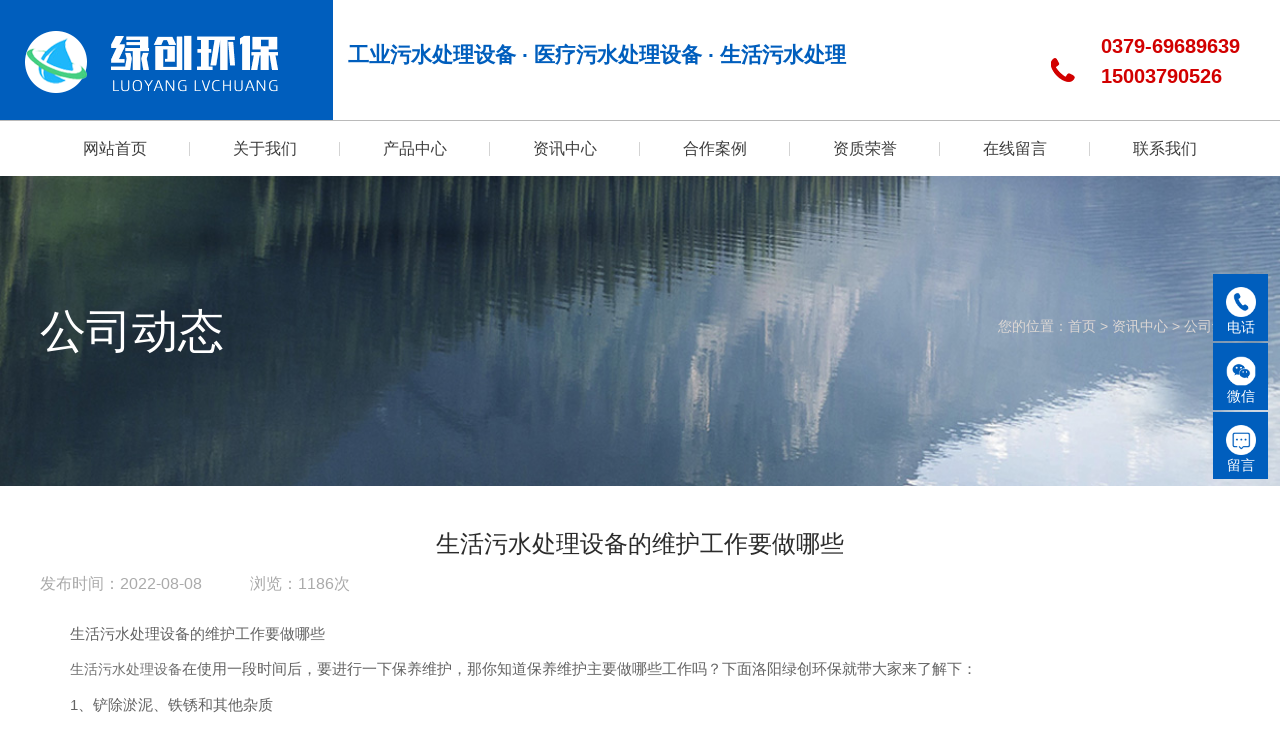

--- FILE ---
content_type: text/html; charset=utf-8
request_url: http://www.lylchb.cn/newsinfo/353.html
body_size: 9284
content:
<!DOCTYPE html>
<html>
<head>
    <meta charset="UTF-8">
<meta name="viewport" content="width=device-width, initial-scale=1.0">
<meta name="viewport" content="width=device-width, initial-scale=1.0,user-scalable=no">
<meta http-equiv="X-UA-Compatible" content="IE=edge,chrome=1">
<meta name="renderer" content="webkit">
<title>生活污水处理设备的维护工作要做哪些-公司动态-资讯中心-洛阳绿创环保技术有限公司</title>
<meta name="keywords" content="生活污水处理设备,医院污水处理设备,乡镇污水处理设备,地埋式一体化污水处理,废气处理设备,洛阳污水处理设备,洛阳医院污水处理设备,洛阳生活污水处理设备,洛阳乡镇污水处理设备,洛阳地埋式一体化污水处理,洛阳工业污水处理设备,洛阳绿创环保.">
<meta name="description" content="洛阳绿创环保公司(tel:15003790526)专注:生活污水处理设备,医院污水处理设备,乡镇污水处理设备,地埋式一体化污水处理,工业污水处理设备,废气处理设备等环保设备的生产,研发,销售.产品使用年限长,处理效果稳定,欢迎选购!">
<link rel="shortcut icon" href="/uploads/20230331/6cd4d06300ba599f9ed50871e29eb2c1.png" />
<link rel="stylesheet" href="/static/index/zm2307/css/animate.css">
<link rel="stylesheet" href="/static/index/zm2307/css/bootstrap.min.css">
<link rel="stylesheet" href="/static/index/zm2307/css/style.css">
<link rel="stylesheet" href="/static/index/zm2307/css/swiper.css">
<script text="text/javascript" src="/static/index/zm2307/js/html5shiv.js"></script>
<script text="text/javascript" src="/static/index/zm2307/js/jquery.min.js"></script>
<script text="text/javascript" src="/static/index/zm2307/js/bootstrap.min.js"></script>
<script text="text/javascript" src="/static/index/zm2307/js/swiper.min.js"></script>

</head>
<body>
<!-- header-->
<!-- header-->
<header class="header">
   <div class="head">
        <div class="container">
            <div class="row">
            <div class="col-md-3 col-sm-6 col-xs-6">
              <div class="row">
                <div class="logo">
                    <a href="http://www.lylchb.cn" title="污水处理设备-乡镇生活污水处理-医院废水处理设备-洛阳绿创环保">
                                             <h1><img src="/uploads/20230331/112933a1710d839f7589b9e1ea18fa41.png" alt="污水处理设备-乡镇生活污水处理-医院废水处理设备-洛阳绿创环保" /></h1>
                                           </a>
                </div>
              </div>
            </div>
            <div class="col-md-6 col-sm-4 hidden-xs">
               <div class="logotit">
                  <h2>工业污水处理设备 · 医疗污水处理设备 · 生活污水处理</h2>
               </div>
            </div>
            <div class="col-md-3 hidden-sm hidden-xs">
                <div class="htel">
                  <!-- <a href="tel:15036557722（郭经理）            15003790526（王经理）"><h4>销售热线: 15036557722（郭经理）            15003790526（王经理）</h4></a> -->
                  <a href="javascript:;"><h4>0379-69689639</h4></a>
                  <a href="tel:15003790526"><h4>15003790526</h4></a>
                </div>
            </div>
            </div>
        </div>
   </div>
  <button class="nav-trigger js-nav-trigger"><span class="nav-icon icon--lines"></span></button>
</header>
<!-- header end-->
<!-- nav 导航 -->
<div class="nav">
    <div class="container">
        <div class="navBox">
            <nav class="nav_transform1">
            <ul class="navCont f-cb">
               <li class="child">
                  <a href="http://www.lylchb.cn" title="网站首页"><p class="title">网站首页</p></a>
               </li>
               <li class="child">
                  <a href="/company.html" title="关于我们"><p class="title">关于我们</p></a>
                  <ul class="childContent">
                     <li class="childContentLi"><a href="/company.html" title="公司简介">公司简介</a></li>
                     <li class="childContentLi"><a href="/article/11.html" title="技术支持">技术支持</a></li>
                  </ul>
               </li>
               <li class="child">
                  <a href="/product.html" title="产品中心"><p class="title">产品中心</p></a>
                  <ul class="childContent">
                                            <li class="childContentLi"><a href="/product/14.html" title="生活污水处理设备">生活污水处理设备</a></li>
                                            <li class="childContentLi"><a href="/product/15.html" title="医院污水处理设备">医院污水处理设备</a></li>
                                            <li class="childContentLi"><a href="/product/16.html" title="屠宰废水处理设备">屠宰废水处理设备</a></li>
                                            <li class="childContentLi"><a href="/product/17.html" title="工业污水处理设备">工业污水处理设备</a></li>
                                            <li class="childContentLi"><a href="/product/18.html" title="净水处理系列">净水处理系列</a></li>
                                            <li class="childContentLi"><a href="/product/19.html" title="除尘设备">除尘设备</a></li>
                                            <li class="childContentLi"><a href="/product/20.html" title="环保设备配件">环保设备配件</a></li>
                                            <li class="childContentLi"><a href="/product/21.html" title="生活垃圾燃烧炉">生活垃圾燃烧炉</a></li>
                                            <li class="childContentLi"><a href="/product/22.html" title="废气处理设备">废气处理设备</a></li>
                                      </ul>
               </li>
               <li class="child">
                  <a href="/news.html" title="资讯中心"><p class="title">资讯中心</p></a>
                  <ul class="childContent">
                                         <li class="childContentLi"><a href="/article/12.html" title="公司动态">公司动态</a></li>
                                          <li class="childContentLi"><a href="/article/13.html" title="行业动态">行业动态</a></li>
                                       </ul>
               </li>
               <li class="child">
                  <a href="/article/10.html" title="合作案例"><p class="title">合作案例</p></a>
               </li>
               <li class="child">
                  <a href="/honor.html" title="资质荣誉"><p class="title">资质荣誉</p></a>
               </li>
               <li class="child">
                  <a href="/message.html" title="在线留言"><p class="title">在线留言</p></a>
               </li>
               <li class="child">
                  <a href="/contact.html" title="联系我们"><p class="title">联系我们</p></a>
               </li>
            </ul>
         </nav>
        </div>
    </div>
    <div class="nav-overlay"></div>
</div>
<!-- nav end-->


<!-- nav end-->
<!-- nbanner -->
    <div class="nbanner" style="background-image:url(/uploads/20230403/5c8a1143e06ab6a8bad94f3629decd0d.jpg);background-size:cover;">
          <div class="container">
        <div class="crumbs">
          <div class="catname"><h2>公司动态</h2></div>
          <div class="current">您的位置：<a href="/">首页</a> > <a href="/article/4.html">资讯中心</a> > <a href="/article/12.html">公司动态</a></div>
        </div>
     </div>
    </div> 


<!-- 主要内容 -->
<section class="content">
   <div class="container">
        <div class="maininfo">
            <h6 class="artTit">生活污水处理设备的维护工作要做哪些</h6>
            <div class="times">发布时间：2022-08-08&emsp;&emsp;&emsp;浏览：1186次</div> 
           <div class="mainxqcon">
                <p>　　生活污水处理设备的维护工作要做哪些</p>
<p>　　<a href="http://www.lylchb.cn/" target="_self" title="生活污水处理设备">生活污水处理设备</a>在使用一段时间后，要进行一下保养维护，那你知道保养维护主要做哪些工作吗？下面洛阳绿创环保就带大家来了解下：</p>
<p>　　1、铲除淤泥、铁锈和其他杂质</p>
<p>　　在重复使用之前，我们需求翻开排水口以铲除淤泥和铁锈，以免阻塞净化设备，防止水流出或产生异味。</p>
<p style="text-align: center"><img src="/uploads/20230403/8c2496cabaa3984669ad8d918eb046a3.jpg" alt="20220519222138_1155.jpg"></p>
<p>　　2、冲刷设备</p>
<p>　　若再次使用净化设备，净化设备需求清洗洁净。假如只是3天没有使用，它将被冲刷大约3-5分钟。假如持续时刻超过10天乃至更长，则需求冲刷15分钟以上，直到其间一切残留的水被冲刷洁净，不然净化设备的流出物或许会有异味。</p>
<p>　　3、替换超滤膜</p>
<p>　　若净化设备不使用3个月或更长时刻，超滤膜的干斑和孔径将会缩小。净化设备的流出物将变小，超滤膜法收回。假如产生这种状况，超滤膜将被替换。</p>
<p>　　4、替换滤芯</p>
<p>　　若长时刻(例如6个月或更长时刻)不使用净化设备，滤芯将失去过滤功用，净化设备将失效。然后必须先清洗净化设备的滤芯，清洗后测验是否有清水效果。假如仍然没有清水效果，我们需求替换滤芯。</p>
<p>　　5、反洗净化设备滤芯</p>
<p>　　假如净化设备不使用超过一个月，更多的细菌和霉菌或许在净化设备的过滤元件内生长。为了防止二次污染，建议滤芯再次使用时彻底清洗一次。下游冲刷后，假如水质仍然不好，出水太小，我们可以反冲刷净化设备。</p>           </div>
           <div class="mz" style="padding: 15px;overflow: hidden;    background: #f9f8f8;font-size:15px;line-height: 35px;">
                <p><span style="color: #ff0101;">免责声明：</span>本站部分图片和文字来源于网络收集整理，仅供学习交流，版权归原作者所有，并不代表我站观点。本站将不承担任何法律责任，如果有侵犯到您的权利，请及时联系我们删除。 </p>
            </div>
        </div>
        <!-- 上下篇 -->
        <div class="DetailCur">
            <ul>
                <li class="ll"><div class="page-a">上一篇：<a href="/newsinfo/354.html">地埋式一体化污水处理设备的突出优势</a></div></li>
                <li class="rr"><div class="page-a">下一篇：<a href="/newsinfo/352.html">生活污水处理设备对于选址要考虑的因素</a></div></li>
            </ul>
        </div>
        <!-- 相关推荐 -->
        <div class="catename">
              <h3>Related dynamics</h3>
              <h2>相关推荐</h2>
        </div>
        <div class="newslist">
          <ul>
                            <li class="col-md-6 col-sm-12 col-xs-12">
                <div class="newsitem">
                  <a href="/newsinfo/289.html" title="医院污水处理设备的具体操作过程">
                    <div class="date">
                         <h6>27</h6>
                         <p>2021-12</p>
                      </div>
                      <div class="xwcon">
                         <h3 class="ellipsis">医院污水处理设备的具体操作过程</h3>
                         <p class="ellipsis2">　　医院污水处理设备的具体操作过程
　　医院污水处理设备结构上设有污水处理箱，处理箱外壳的底面与基座的上表面相焊接，在医用污水从入水管排入处理箱外壳内时，污水内附带的药物掺杂会被过滤膜拦截，污水继续向下流，在收集到一定数量的药物残渣后可拉动前板取出过滤膜对药物的残渣进行统一的处理。下面介绍下设备的具体操作过程。
　　1、装置调试人员先要翻开进水阀门、出水阀门，发动设备进水提高水泵，将调节池的污水运送到医院污水处理设备中开端。

　　2、初次运用及调试的医院污水处理设备，当水位到达设备二分之一高度时中止水泵进水，翻开风机进水阀，敞开风机，慢慢翻开风机出风阀，向接触氧气池内曝气48小时后再发动进水提高水泵将污水参加至设备四分之三处，再向池内曝气24小时。
　　3、工作人员要用手触摸残渣是不是有粘状感，同时观察水体微生物生长状况，直至长出生物膜，方可持续向医院污水处理设备运送污水，水量应逐渐添加至设计水量。
　　4、定期观察水中微生物生长状况，发现异常应及时操控进水水量加以调整。
　　5、要观察二沉池水水流流态，出水堰集水有必要均匀，通常每隔24小时需排泥一次，排泥时翻开排泥电磁阀，使用气提方法将二沉池内的污泥提高至污泥池。
　　6、医院污水处理设备根据需要在消毒池内掺加消毒剂，二沉池来水通过消毒剂加药罐，药剂部分溶解，到达消毒的目的。经处理过的水在清水箱内停留约0.5小时后，就到达了排放需求，能够向外界受水体排放。
　　7、调试结束并正常运转后，体系即可进入主动运转，现场将水泵、风机的操作切换在主动运转状况。
　　洛阳绿创环保技术有限公司长年致力于生活污水处理设备、医院污水处理设备、乡镇污水处理设备、地埋式一体化污水处理的开发、研制和生产，积累了丰富的污水处理技术制造经验，拥有先进的加工设备，齐全的检测手段，完善的质保体系以及合理的售后服务。</p>
                         <span>MORE</span>
                      </div>
                  </a>
                  </div>
              </li>
                            <li class="col-md-6 col-sm-12 col-xs-12">
                <div class="newsitem">
                  <a href="/newsinfo/369.html" title="地埋式一体化污水处理设备产品的特点">
                    <div class="date">
                         <h6>16</h6>
                         <p>2022-09</p>
                      </div>
                      <div class="xwcon">
                         <h3 class="ellipsis">地埋式一体化污水处理设备产品的特点</h3>
                         <p class="ellipsis2">　　地埋式一体化污水处理设备产品的特点
　　在日常生活中，地埋式一体化污水处理设备广泛用于各行各业，其主要采用国际先进的生物处理方法，具有技术性能稳定可靠，处理效果好，投资省，占地少，维护方便等优点。具体优点如下：
　　埋设于地表以下，设备上面的地表可作为绿化或其他用地，不需要建房及采暖、保温。
　　二级生物接触氧化处理工艺均采用推流式生物接触氧化，其处理效果优于完全混合式或二级串联完全混合式生物接触氧化池。地埋式一体化污水处理比活性污泥池体积小，对水质的适应性强，耐冲击负荷性能好，出水水质稳定，不会产生污泥膨胀。池中采用新型弹性立体填料，比表面积大，微生物易挂膜，脱膜，在同样有机物负荷条件下，对有机物去除率高，能提高空气中的氧在水中溶解度。

　　生化池采用生物接触氧化法，其填料的体积负荷比较低，微生物处于自身氧化阶断，产泥量少，仅需三个月(90天)以上排一次泥(用粪车抽吸或脱水成泥饼外运)。
　　该地埋式一体化污水处理的除臭方式除采用常规高空排气，另配有土壤脱臭措施。
　　整个生活污水处理设备系统配有全自动电气控制系统和设备故障报警系统，运行安全可靠，平时一般不需要专人管理，只需适时地对设备进行维护和保养。</p>
                         <span>MORE</span>
                      </div>
                  </a>
                  </div>
              </li>
                            <li class="col-md-6 col-sm-12 col-xs-12">
                <div class="newsitem">
                  <a href="/newsinfo/352.html" title="生活污水处理设备对于选址要考虑的因素">
                    <div class="date">
                         <h6>05</h6>
                         <p>2022-08</p>
                      </div>
                      <div class="xwcon">
                         <h3 class="ellipsis">生活污水处理设备对于选址要考虑的因素</h3>
                         <p class="ellipsis2">　　生活污水处理设备对于选址要考虑的因素
　　生活污水处理设备在选址的时候就要考虑到后期的污水处理对于周边的影响，因此在安装生活污水处理设备的时候要从城市规划、地形、管网布局、环保法规等因素进行充分的考虑，尤其是要结合当地的地理环境进行安装。今天洛阳绿创环保设备厂家就来说说安装生活污水处理设备该怎么选场地：

　　1、在地形和地质条件方面：
　　有利于建筑物平面和立面的布置和施工，应考虑防洪和污水处理设备的安装说明，基础好，地下水位低，岩石少。
　　2、占地情况：
　　少占和尽可能不占田地，要尽可能靠外。尽量使用建筑用地。
　　3、环境：
　　考虑到周围环境卫生条件和生活污水处理设备及工艺，污水处理厂（站）应布置在城市供水水源下游，距离城市或生活区300米以上，并考虑到处理后的污水用于农田灌溉的可能性，污水处理厂(站)应尽量位于夏季盛行风向下，生活区应设置一定宽度的绿色隔离带。
　　4、基建费用：
　　如果污水处理厂服务于几个流域或几个区域，则应结合管网布局对厂区进行优化设计，以节省总投资。
　　5、留余：
　　考虑到发展扩建，要给设备留出空余的地方，以备后期设备的添加。
</p>
                         <span>MORE</span>
                      </div>
                  </a>
                  </div>
              </li>
                            <li class="col-md-6 col-sm-12 col-xs-12">
                <div class="newsitem">
                  <a href="/newsinfo/321.html" title="影响地埋式一体化污水处理行业的发展因素">
                    <div class="date">
                         <h6>25</h6>
                         <p>2022-04</p>
                      </div>
                      <div class="xwcon">
                         <h3 class="ellipsis">影响地埋式一体化污水处理行业的发展因素</h3>
                         <p class="ellipsis2">　　影响地埋式一体化污水处理行业的发展因素
　　地埋式一体化污水处理设备行业随着环保需求的增加，得到快速发展。但在发展中，也面临激烈的行业竞争以及发展***因素的制约。那么，影响行业发展的因素有哪些呢?下面，小编就来说说。
　　首先，国家政策影响，对行业重视以及扶持不足。我国在环保工业基础的建设费用与环境建设投资不成比例，这就造成了很多污染企业在处理污染设备上不愿投资，因此使地埋式一体化污水处理的使用受到***。

　　其次，政策导向欠缺，进口国外设备，使国产地埋式一体化污水处理失去了市场以及平等竞争的机会。利用外资进口大量的处理污染设备，既耗费国家财力和外汇，又***了国内行业的发展与市场竞争。
　　第三，生活污水处理设备市场销售秩序混乱，部门以及地方保护主义仍然严重，使健康、公平、统一的市场发育不良。给一些投机倒把的小厂家造成可趁之机，使真正有水平、有实力的企业受到排挤。
</p>
                         <span>MORE</span>
                      </div>
                  </a>
                  </div>
              </li>
                            <li class="col-md-6 col-sm-12 col-xs-12">
                <div class="newsitem">
                  <a href="/newsinfo/260.html" title="生活污水处理设备的流程">
                    <div class="date">
                         <h6>16</h6>
                         <p>2021-09</p>
                      </div>
                      <div class="xwcon">
                         <h3 class="ellipsis">生活污水处理设备的流程</h3>
                         <p class="ellipsis2">　　生活污水处理设备的流程
　　现代的生活污水处理设备是采用膜生物反应器技术，是生物处理技术，与膜分离技术相结合的一种新型工艺，大大取代了传统工艺中二沉池，可以很***地来进行固液分离，近而得到直接使用的稳定中水。

　　经过生活污水处理设备处理过后又可在生物池内维持高浓度微生物量，工艺剩余污泥少，极其有效地去除氨氮，水中细菌和病毒被大幅度的去除，能耗低，占地面积小。
　　相对于工业污水的处理领域，生活污水处理设备属于政府投资领域，投资刚性强，随着中国的工业化与城市化深入，中国污水处理领域的投资将持续保持增长。
　　洛阳绿创环保技术有限公司生产各种医疗污水处理设备，生活污水处理设备，工业污水处理设备等环保设备，欢迎有意向的朋友来厂参观。</p>
                         <span>MORE</span>
                      </div>
                  </a>
                  </div>
              </li>
                            <li class="col-md-6 col-sm-12 col-xs-12">
                <div class="newsitem">
                  <a href="/newsinfo/374.html" title="医院污水处理设备用电事项要注意">
                    <div class="date">
                         <h6>29</h6>
                         <p>2022-09</p>
                      </div>
                      <div class="xwcon">
                         <h3 class="ellipsis">医院污水处理设备用电事项要注意</h3>
                         <p class="ellipsis2">　　医院污水处理设备用电事项要注意
　　1、当有工作人员进行医院污水处理设备保养时，在接通电源前需提前通知他们。
　　2、任何电气设备在未确认无电前，应一律认为有电，不要随便接触电气设备。

　　3、尽量避免带电操作，若进行带电操作需经用电负责人批准，并采取有效措施后医院污水处理设备才能使用。
　　4、在带电设备周围禁止使用钢皮尺或钢卷尺进行测量工作。
　　5、不损伤电线，不乱拉电线。发现医院污水处理设备电线、插头或插座等电气设备有损坏时，及时更换。
　　6、拆开的或断裂的裸露的带电接头，须及时用绝缘包布包好，并放置在人不易碰到的地方。
　　以上为大家分享的是污水处理设备的用电事项，这是医院污水处理设备使用过程中非常重要的工作，大家要重视起来!</p>
                         <span>MORE</span>
                      </div>
                  </a>
                  </div>
              </li>
                        </ul>
        </div>
  </div>
</section>
<!-- 主要内容 end-->

<!-- footer -->
<!-- footer -->
<footer class="footer">
   <div class="container">
      <div class="ftop">
         <div class="row">
            <div class="col-md-8 col-sm-6 hidden-xs">
                                <div class="flogo">
                  <a href="http://www.lylchb.cn" title="污水处理设备-乡镇生活污水处理-医院废水处理设备-洛阳绿创环保">
                     <h1><img src="/uploads/20230403/92b0729e805750a69b38e058bfad88d2.png" alt="flogo"> </h1>
                  </a>
                </div>
            </div>
            <div class="col-md-4 col-sm-6 col-xs-12">
               <div class="htel">
                  <!-- <a href="tel:15036557722（郭经理）            15003790526（王经理）"><h4>销售热线: 15036557722（郭经理）            15003790526（王经理）</h4></a> -->
                  <a href="javascript:;"><h4>0379-69689639</h4></a>
               </div>
            </div>
         </div>
      </div>
      <div class="footcon row">
         <div class="col-md-9 col-sm-9 hidden-xs">
            <div class="flm">
               <div class="fnav">
                  <dl>
                     <dt><a href="http://www.lylchb.cn" title="网站首页">网站首页</a></dt>
                  </dl>
                  <dl>
                     <dt><a href="/company.html" title="关于我们">关于我们</a></dt>
                     <dd><a href="/company.html" title="公司简介">公司简介</a></dd>
                     <dd><a href="/article/11.html" title="技术支持">技术支持</a></dd>
                  </dl>
                  <dl>
                     <dt><a href="/product.html" title="产品中心">产品中心</a></dt>
                                             <dd><a href="/product/14.html" title="生活污水处理设备" class="ellipsis">生活污水处理设备</a></dd>
                                              <dd><a href="/product/15.html" title="医院污水处理设备" class="ellipsis">医院污水处理设备</a></dd>
                                              <dd><a href="/product/16.html" title="屠宰废水处理设备" class="ellipsis">屠宰废水处理设备</a></dd>
                                              <dd><a href="/product/17.html" title="工业污水处理设备" class="ellipsis">工业污水处理设备</a></dd>
                                              <dd><a href="/product/18.html" title="净水处理系列" class="ellipsis">净水处理系列</a></dd>
                                            <dd><a href="/product.html" title="查看更多" class="ellipsis">查看更多</a></dd>
                  </dl>
                  <dl>
                     <dt><a href="/news.html" title="资讯中心">资讯中心</a></dt>
                                           <dd><a href="/article/12.html" title="公司动态">公司动态</a></dd>
                                           <dd><a href="/article/13.html" title="行业动态">行业动态</a></dd>
                                       </dl>
                  <dl>
                     <dt><a href="/article/10.html" title="合作案例">合作案例</a></dt>
                  </dl>
                  <dl>
                     <dt><a href="/honor.html" title="资质荣誉">资质荣誉</a></dt>
                  </dl>
                  <dl>
                     <dt><a href="/message.html" title="在线留言">在线留言</a></dt>
                  </dl>
                  <dl>
                     <dt><a href="/contact.html" title="联系我们">联系我们</a></dt>
                  </dl>
               </div>
               <!-- 友链 -->
               <div class="links">
                  <a>友情链接：</a>
                                      <a href="http://www.lyrdl.com" target="_blank" title="乳化油复合剂">乳化油复合剂</a>
                                      <a href="http://www.lylchb.cn/" target="_blank" title="绿创环保设备">绿创环保设备</a>
                                      <a href="http://www.yhhb.net/" target="_blank" title="实验室废水处理设备">实验室废水处理设备</a>
                                 </div>
               <!-- 友链 end -->
            </div>
         </div>
         <div class="col-md-3 col-sm-3 col-xs-12">
            <div class="flx">
               <h3>联系方式</h3>
               <p>电话: 0379-69689639</p>
               <p>手机: 15036557722（郭经理）            15003790526（王经理）</p>
               <p>地址：河南省洛阳市伊川县S243(杜康大道)</p> 
            </div>
            <div class="fewm hidden-xs">
                             <div class="fewml">
                  <div class="fewmimg"><img src="/uploads/20230331/0f5ee1e533ecc3ac3fccc04cd0e82bfb.jpg" alt="二维码"/></div>
                  <p>添加我们</p>
               </div>
                           </div>
         </div>
      </div>
   </div>
   <div class="copryright">
      <p>
      版权所有：洛阳绿创环保技术有限公司 &emsp;备案号：<a href="https://beian.miit.gov.cn/#/Integrated/index" target="_blank">豫ICP备18017064号-1</a>&emsp;<a href="http://www.beian.gov.cn/portal/registerSystemInfo?recordcode=41038102000258" target="_blank" title="41038102000258"><img src="/static/index/zm2307/images/gongan.png">豫公网安备 41038102000258号</a>&emsp;网站已支持IPv6
                  <script language="javascript" src="https://uapi.pop800.com/800.js?n=904904&s=01&p=l&l=cn&c=20b93148a14b4538"></script><div style="display:none;">在线客服</div> 
      </p>
   </div>
</footer>
<!-- footer end -->
<div class="footbar visible-xs">
  <ul>
    <li>
      <a href="http://www.lylchb.cn" title="网站首页">
        <div class="fimg">
          <img src="/static/index/zm2307/images/ficon_1.png" alt="网站首页"/>
        </div>
        <p>网站首页</p>
      </a>
    </li>
    <li>
      <a href="/product.html" title="产品中心">
        <div class="fimg">
          <img src="/static/index/zm2307/images/ficon_2.png" alt="产品中心"/>
        </div>
        <p>产品中心</p>
      </a>
    </li>
    <li>
      <a href="/article/10.html" title="合作案例">
        <div class="fimg">
          <img src="/static/index/zm2307/images/ficon_3.png" alt="合作案例"/>
        </div>
        <p>合作案例</p>
      </a>
    </li>
    <li style="background:#ff0000;">
      <a href="tel:15003790526" title="电话咨询">
        <div class="fimg">
          <img src="/static/index/zm2307/images/ficon_4.png" alt="电话咨询"/>
        </div>
        <p>电话咨询</p>
      </a>
    </li>
  </ul>
</div>
<ul class="rightnav hidden-xs">
  <li><a href="javascript:;" title="电话"><img src="/static/index/zm2307/images/r1.png" alt="电话" />电话</a>
    <div class="hover_con" style="top: 28%;">
      <a href="tel:15003790526">15003790526</a>
    </div>
  </li>
  <li class="weightcons">
    <a href="javascript:;" title="微信咨询"><img src="/static/index/zm2307/images/r2.png" alt="微信" />微信</a>
    <div class="hover_con">
      <div class="imgbox">
        <img src="/uploads/20230331/0f5ee1e533ecc3ac3fccc04cd0e82bfb.jpg" width="100" alt="微信">
      </div>      
    </div>
  </li>
  <li><a href="/message.html" title="留言"><img src="/static/index/zm2307/images/r3.png" alt="留言" />留言</a></li>
</ul>
<script text="text/javascript" src="/static/index/zm2307/js/index.js"></script>
<script text="text/javascript" src="/static/index/zm2307/js/layer/layer.js"></script>
<script>
     var lastPage = Number('');
     // 分页
     $('.page-btn').click(function (){

         var page = $('.page-inner input[name=page]').val();
         if(page>lastPage){
             layer.msg('不能超过总分页数');
             return false;
         } else {
             var href = $(this).attr('data-href');
             $(this).attr('href',href+page);
         }

     });
</script>
<link href="/static/index/zm2307/css/animate.min.css" rel="stylesheet">
<script src="/static/index/zm2307/js/wow.min.js"></script>
<script>
  var wow = new WOW({
    boxClass: 'wow',
    animateClass: 'animated',
    offset: 30,
    mobile: true,
    live: true
  });
  wow.init();
</script>

</body>
</html>


--- FILE ---
content_type: text/css
request_url: http://www.lylchb.cn/static/index/zm2307/css/style.css
body_size: 10683
content:
@charset "utf-8";
/* CSS Document akakaz */
* {margin: 0;padding: 0;}
.clear {clear: both;} 
strong,a,span,li {font-size: 14px;}
 img {border: none;}
a, a:link, a:active, a:visited, a:hover {color: #707070;text-decoration: none;}
ul, li, ol {list-style: none;}
i,em {font-style:normal;}
/* CSS Document */
/* 样式重置--------------------*/
::-webkit-input-placeholder{
  color:#acacac;
}
:-moz-placeholder{
caret-color:#acacac;
}
::-moz-placeholder{
  color:#acacac;
}
:-ms-input-placeholder{
flood-color:#acacac;
}
 
input:-webkit-autofill,
input:-webkit-autofill:hover,
input:-webkit-autofill:focus {
  box-shadow:0 0 0 60px #037edb inset; 
  -webkit-text-fill-color: #fff;
}
html,body,div,span,applet,object,iframe,h1,h2,h3,h4,h5,h6,p,blockquote,pre,a,abbr,acronym,address,big,cite,code,del,dfn,em,font,img,ins,kbd,q,s,samp,small,strike,strong,sub,sup,tt,var,b,u,i,center,dl,dt,dd,ol,ul,li,fieldset,form,label,legend,table,caption,tbody,tfoot,thead,tr,th,td {
  margin: 0;
  padding: 0;
  border: 0;
  outline: 0;
}
 
ul {
  list-style: none;
}
/* 清除浮动
-----------------------------------------*/
.clear {
  clear: both;
  display: block;
  overflow: hidden;
  visibility: hidden;
  width: 0;
  height: 0;
}
/* 兼容清除浮动和错位 */
a {
  text-decoration: none;
  color: #333;
}
a:hover {
  color: #ec3b02;
}
.clearfix:after {
  clear: both;
  content: ' ';
  display: block;
  font-size: 0;
  line-height: 0;
  visibility: hidden;
  width: 0;
  height: 0;
}
* html .clearfix {
  height: 1%;
}
.clearfix {
  display: block;
}
.f-oh{
  overflow: hidden;
}
.f-cb {
  zoom:1;
}
.scale {
  transition: 1s;
  transform:scale(1.2,1.2); 
  -ms-transform:scale(1.2,1.2);   /* IE 9 */
  -moz-transform:scale(1.2,1.2);  /* Firefox */
  -webkit-transform:scale(1.2,1.2);  /* Safari å’Œ Chrome */
  -o-transform:scale(1.2,1.2); 
}
.ellipsis {
  overflow: hidden;
  text-overflow: ellipsis;
  white-space:nowrap;
}
.ellipsis2 {
  overflow: hidden;     
  text-overflow: ellipsis;     
  display: -webkit-box;     
  -webkit-line-clamp: 2;     
  line-clamp: 2;     
  -webkit-box-orient: vertical;
}
.ellipsis5 {
  overflow: hidden;     
  text-overflow: ellipsis;     
  display: -webkit-box;     
  -webkit-line-clamp: 5;     
  line-clamp: 5;     
  -webkit-box-orient: vertical;
}

.ll {float: left;}
.rr {float: right;}

@media (min-width:1400px){
   .container {width: 1400px !important;padding: 0px;max-width: none;}
}
@media (min-width:1200px) and (max-width: 1400px){
  .container {width: 1200px !important;padding: 0px;max-width: none;}
}
/*-------header-------*/
.header {position: relative;}
.header,.header .head {padding: 0;overflow: hidden;}
.header .head {height: 120px;}
.header .head .container {position: relative;}
.header .head .container:before {content: "";width: 100%;height: 120px;background: #005ebd;position: absolute;left: -100%;top:0;}
.header .head .logo {height: 120px;}
.header .head .logo a {display: block;height: 100%;background: #005ebd;}
.header .head .logo h1 {line-height: 120px;height: 120px;margin:0;display: table-cell;vertical-align: middle;}
.header .head .logo h1 img {width:auto;height: auto;max-height: 100%;max-width: 100%;vertical-align: middle;}
.header .head .logotit {padding-top:40px;}
.header .head .logotit h2 {color: #005ebd;font-size: 21px;font-weight: bold;line-height: 30px;}
.header .head .htel{background: url(../images/toptel.png) no-repeat left 86%;height: 100%;padding-left: 50px;padding-top:11%;    float: right;}
.header .head .htel h4{color: #d20000;font-size: 22px;line-height:30px;font-weight: bold;}
/*-------header end-------*/

/*-------nav-------*/
.nav {padding: 0;position: relative;border-top:1px solid #bababa;}
.navBox{width: 100%;}
.nav_transform1 ul.navCont li.child{float:left;width:12.5%;line-height:55px;text-align:center;color:#3d3d3d;}
.nav_transform1 ul.navCont li.child a{display: block;color: #3d3d3d;position: relative;}
.nav_transform1 ul.navCont li.child a:before {content: "";width:1px;height: 14px;background: #d4d4d4;position: absolute;right: 0;top:50%;margin-top:-7px;}
.nav_transform1 ul.navCont li.child:last-child a:before,.nav_transform1 ul.navCont li.childContentLi:last-child a:before {background: none;}
.nav_transform1 ul.navCont li.child .title{font-size:16px;color:#3d3d3d; white-space: nowrap; overflow: hidden; text-overflow: ellipsis; -o-text-overflow: ellipsis;}
.nav_transform1 ul.navCont li.child a:hover .title{color:#d20000;background: url(../images/navhover.png) no-repeat bottom center;}
.nav_transform1 ul.navCont li.child.on .title{color:#fff;background: #ff9000;}
.nav-overlay {position: fixed;top: 0;left: 0;z-index: 10;width: 100vw;height: 100vh;background: rgba(0, 0, 0, .6);opacity: 0;transition: opacity .3s linear;pointer-events: none;}
/* 导航按钮*/
button.nav-trigger{display:none;position:absolute;top:50%;right:10px;z-index:20;height:60px;width:60px;margin-top:-30px;padding:0 12px;background:#005ebd;border:0;outline:0;border-radius: 50%;}
.nav-trigger{transition:-webkit-transform .3s cubic-bezier(.86,0,.07,1);transition:transform .3s cubic-bezier(.86,0,.07,1)}
.nav-icon{position:relative;top:0px;left:5px;right:inherit;display:block;width:26px;height:2px;background-color:#fff;border-radius:2.5rem;transition:all .3s}
.nav-icon:after,.nav-icon:before{content:"";position:absolute;z-index:-1;display:block;height:2px;width:100%;border-radius:2.5rem;background-color:#fff;transition:all .3s}
.nav-icon:before{top:7px}
.nav-icon:after{top:-7px}
/*.navigation-is-visible .nav-trigger{-webkit-transform:translate3d(84vw,0,0);transform:translate3d(84vw,0,0)}*/
.navigation-is-visible .nav-icon{background-color:transparent!important}
.navigation-is-visible .nav-icon:before{-webkit-transform:rotate(-45deg);transform:rotate(-45deg);top:0;background-color:#fff}
.navigation-is-visible .nav-icon:after{-webkit-transform:rotate(45deg);transform:rotate(45deg);top:0;background-color:#fff}
/*二级*/
/*.child .childContent { display: block; position: absolute; top:55px; width: 100%;height:60px; z-index: 999;padding:0;overflow: hidden;left: 0;right: 0; }
*/
.child .childContent{
  position: absolute;
  z-index: 10;
  width: 100%;
  top:55px;
  left:0;
  display: none;
  box-shadow: 0 2px 11px rgba(0, 0, 0, 0.05);
  padding: 0;
  transform: translateX(-0%);
  background-color: rgba(0, 94, 189, 0.9);
}
.child .childContent:after {content: "";width: 200%;left: -50%;right: -50%;background: #283446;}
.child .childContent .childContentLi { color: #fff; font-size: 16px; line-height: 45px;display: inline-block;margin:0 10px;}
.child .childContent .childContentLi a {color: #fff !important;font-size: 16px;padding: 0 20px;}
.child:hover  .childContent {display: block;}
.child .childContent .childContentLi:hover {color: #ff7a7a !important; }
.child .childContent .childContentLi:hover a {color: #ff7a7a !important;}
/*-------nav end-------*/

/*-------banner-------*/
.ibanner{ height:750px;position: relative;}
.ibanner .swiper-container {width: 100%;height: 100%; overflow:hidden;}
.ibanner .swiper-slide{ background-repeat:no-repeat; background-position:center center; background-size:auto 100%;text-align: center;font-size: 18px;/* Center slide text vertically */display: -webkit-box;display: -ms-flexbox;display: -webkit-flex;display: flex;-webkit-box-pack: center;-ms-flex-pack: center;-webkit-justify-content: center;justify-content: center;-webkit-box-align: center;-ms-flex-align: center;-webkit-align-items: center;align-items: center; position:relative; opacity:0; transition:all 0.5s;}
.ibanner .swiper-button-prev,.ibanner .swiper-button-next{ background:#eda700; background-image:none ; width: 55px; height: 85px; text-align: center; line-height: 85px;}
.ibanner .swiper-button-prev i,.ibanner .swiper-button-next i{ color: #fff; font-size: 3rem;}
.ibanner .swiper-button-prev{ left: 5px;}
.ibanner .swiper-button-next{ right: 5px;}
.ibanner .swiper-pagination-bullet {background: #fff;opacity: 0.5;}
.ibanner .swiper-pagination-bullet-active { background: #fff;opacity: 1;}
.ibanner .ban-img {display: block;width: 100%;height: 100%;}
/*-------banner end-------*/

/*-------3大优势-------*/
.sect_ys {padding: 70px 0 55px;overflow: hidden;}
.sect_ys .ysleft {padding: 0;overflow: hidden;}
.sect_ys .ysleft h3 {color: #005ebd;font-size: 42px;line-height: 70px;}
.sect_ys .ysleft h2 {color: #1667b6;font-size: 42px;line-height: 70px;font-weight: bold;}
.sect_ys .ysleft h2 strong {color:#333333;font-size: 42px;line-height: 70px;font-weight: bold;}
.sect_ys .ysleft p {color: #515151;font-size: 16px;line-height: 30px;padding: 35px 0;overflow: hidden;}
.sect_ys .ysleft .ylmore {display: block;width: 186px;height: 50px;border: 2px solid #213045;border-radius: 25px;text-align: center;line-height: 50px;color: #213045;font-size: 16px;}
.sect_ys .ysleft .ylmore:hover {background: #d20000;color: #fff;border: 2px solid #d20000;}
.sect_ys .yslist {padding: 0;overflow: hidden;}
.sect_ys .yslist .ysitem {padding:40px 25px;overflow: hidden;border-right: 3px solid #cdcdcd;cursor:pointer;transition: all 0.3s;}
.sect_ys .yslist .ysitem .ys_pic {width: 60px;height: 64px;background: url(../images/watera.png) no-repeat center;margin:0 auto;}
.sect_ys .yslist .ysitem .ys_con {padding: 0;overflow: hidden;}
.sect_ys .yslist .ysitem .ys_con h4 {color: #005ebd;font-size: 35px;line-height: 65px;text-align: center;margin:15px 0;}
.sect_ys .yslist .ysitem .ys_con p {color: #828282;font-size: 16px;line-height: 25px;width: 80%;margin:0 auto;height: 75px;}
.sect_ys .yslist .ysitem .ys_con span {display: block;width:45px;height: 45px;background: url(../images/jt.png) no-repeat center;margin:25px auto 0;}
.sect_ys .yslist .ysitem:hover {background: url(../images/ysicon.jpg)no-repeat center;}
.sect_ys .yslist .ysitem:hover .ys_pic {background: url(../images/water.png) no-repeat center;}
.sect_ys .yslist .ysitem:hover .ys_con h4,.sect_ys .yslist .ysitem:hover .ys_con p {color: #fff;}
.sect_ys .yslist .ysitem:hover .ys_con span {background: url(../images/jta.png)no-repeat center;} 
/*-------4大优势 end -------*/


/* -------产品中心------- */
.sect_pro {padding: 80px 0 35px;overflow: hidden;background:url(../images/probg.png) no-repeat center 20px #1765b3;position: relative;}
.sect_pro:after {content: "";width:93%;background: #fff;position: absolute;right:0;top:80px;bottom: 35px;}
.sect_pro .container {position: relative;z-index: 1;background: #fff;}
.prolm {padding: 0;overflow: hidden;margin: 40px 0;}
.prolm .title_1 {padding: 0;overflow: hidden;width: 25%;float: left;}
.title_1 a {display: block;width: 100%;}
.title_1 h2 {color: #292f3b;font-size: 42px;line-height: 50px;font-weight: bold;}
.title_1 h2 strong{color: #005ebd;font-size: 42px;line-height: 50px;}
.prolm .pronav {width: 70%;float: right;padding:0;overflow: hidden;}
.prolm .pronav li{
  padding: 0 17px;border: 2px solid #213045;
  border-radius: 25px;line-height: 40px;float: left;
  margin:0 10px;text-align: center;width: 17%;

}
.prolm .pronav li a {
  display: block;text-align: center;
  color: #213045;color: #213045;font-size: 16px;
  overflow: hidden;
  white-space: nowrap;
  text-overflow: ellipsis;
}
.prolm .pronav li:hover {background: #1667b6;border:2px solid #1667b6;}
.prolm .pronav li:hover a {color: #fff;}
.product {padding: 0;overflow: hidden;}

/*sidebar*/
.sidebar {padding: 0;overflow: hidden;}
.sidebar .sidetit {padding:20px 0;overflow: hidden;background: #005ebd;text-align: center;}
.sidebar .sidetit h3 {color: #fff;font-size: 30px;line-height: 45px;}
.sidebar .sidetit span {color: #fff;font-size: 12px;line-height: 20px;display: block;text-transform: uppercase;}
.sidebar .sidelist {padding: 0;overflow: hidden;background: #f2f2f2;}
.sidebar .sidelist li {padding: 0;overflow: hidden;line-height: 65px;text-align: center;}
.sidebar .sidelist li a {display: block;color: #2d2d2d;font-size: 16px;line-height: 65px;}
.sidebar .sidelist li a:hover {background: #005ebd;color: #fff;}
.sidebar .sideewm {padding: 15px 0;overflow: hidden;background: #005ebd;margin-top: 5px;text-align: center;}
.sidebar .sideewm .ewmimg {width: 50%;margin:0 auto;}
.sidebar .sideewm .ewmimg img {max-width: 100%;}
.sidebar .sideewm p {color:#fff;font-size: 14px;line-height: 25px;}
/*sidebar end*/

/*产品列表*/
.sect_pro .prolist {padding: 0;overflow: hidden;position: relative;height: 660px;}
.sect_pro .prolist .swiper-container {width: 100%;height: 100%;overflow: hidden;}
.sect_pro .prolist .swiper-container .swiper-slide { height: 310px;}
.sect_pro .prolist .proitem {padding: 0;overflow: hidden;width:94%;margin: 0 auto;}
.sect_pro .prolist .proitem a {display: block;}
.sect_pro .prolist .proitem .proimg{padding: 0;overflow: hidden;width: 100%;height: 250px;border:3px solid #d1d1d1;}
.sect_pro .prolist .proitem .proimg img {width: 100%;height:100%;object-fit: cover;display: block;transition: all 1s ease;}
.sect_pro .prolist .proitem p{height: 45px;line-height: 45px;text-align: center;background: #f0f0f0;color:#292f3b;font-size: 16px;transition: all 0.3s;margin-top:7px;}
.sect_pro .prolist .proitem:hover p {background: #005ebd;color: #fff;}
.sect_pro .prolist .proitem:hover .proimg img {  
  transition: 1s;
  transform:scale(1.05,1.05); 
  -ms-transform:scale(1.05,1.05);   /* IE 9 */
  -moz-transform:scale(1.05,1.05);  /* Firefox */
  -webkit-transform:scale(1.05,1.05);  /* Safari å’Œ Chrome */
  -o-transform:scale(1.05,1.05); }
/* -------产品中心 end------- */
 
/* 4大核心优势*/
.sect_hx{
  padding: 0 0 80px;
  overflow: hidden;
  background: #005ebd;
  background: url(../images/advsbg1.jpg) no-repeat;
  background-size: cover;

}
.sect_hx .ysbt {padding: 0;overflow: hidden;position: relative;}
.sect_hx .ysbt h3 {color: #fff;font-size: 135px;text-transform: uppercase;opacity: 0.05;font-weight: bold;letter-spacing: -10px;}
.sect_hx .ysbt span {color: #fff;font-size: 40px;background: #ff9000;padding: 0 20px;line-height: 65px;display: inline-block;font-weight: bold;position: absolute;left: 0;top:50%;margin-top:-32px;}
.sect_hx .hxlist {padding: 0;overflow: hidden;}
.sect_hx .hxlist .hxitem {margin-top: 60px;background: url(../images/hx_1.png) no-repeat left top;padding: 10px 10px 10px 75px;}
.sect_hx .hxlist .hxb:nth-child(2) .hxitem{background: url(../images/hx_2.png) no-repeat left top;}
.sect_hx .hxlist .hxb:nth-child(3) .hxitem{background: url(../images/hx_3.png) no-repeat left top;}
.sect_hx .hxlist .hxb:nth-child(4) .hxitem{background: url(../images/hx_4.png) no-repeat left top;}
.sect_hx .hxlist .hxitem h3 {color: #fff;font-size: 26px;line-height: 60px;font-weight: bold;}
.sect_hx .hxlist .hxitem p {color: #fff;font-size: 15px;line-height: 30px;height: 90px;}
.sect_hx .hximg {padding: 0;overflow: hidden;margin-top: 110px;}
.sect_hx .hximg img {width: 100%;height: auto;}
/* 4大核心优势end*/

/*-------关于我们-------*/
.sect_about {padding: 7.2% 0;overflow: hidden;background-image: url(../images/aboutbg.jpg);background-position:center;background-color:#ededed;background-repeat: no-repeat;}
.sect_about .aboutbox {padding-left: 60px;overflow: hidden;}
.sect_about .aboutbox .title_2 {padding: 0;overflow: hidden;text-align: right;margin-bottom: 20px;}
.sect_about .aboutbox .title_2 a {display: block;width: 100%;}
.sect_about .aboutbox .title_2 h2 {color: #292f3b;font-size: 42px;line-height: 50px;font-weight: bold;margin-bottom: 40px;}
.sect_about .aboutbox .title_2 h2 strong{color: #005ebd;font-size: 42px;line-height: 50px;}
.sect_about .aboutbox .title_2 h4 {color: #292f3b;font-size: 30px;line-height: 45px;}
.sect_about .aboutbox .title_2 h4 i {display: inline-block;background: url(../images/icon.png) no-repeat center;width: 45px;height: 45px;vertical-align: middle;}
.sect_about .aboutbox .title_2 h6 {color: #d2d2d2;font-size: 14px;line-height: 30px;text-transform: uppercase;}
.sect_about .about {padding: 0;overflow: hidden;}
.sect_about .about .aboutcon{margin-bottom: 30px;}
.sect_about .about .aboutcon,.sect_about .about .aboutcon p,.sect_about .about .aboutcon span {color: #6f7277;font-size: 15px;line-height: 30px;}
.sect_about .about .aboutlc {padding: 0;overflow: hidden;}
.sect_about .about .abouttel {background: url(../images/toptel.png) no-repeat left center;padding-left: 50px;float: right;padding-top: 2%;padding-right: 2%;}
.sect_about .about .abouttel h4 {color: #d20000;font-size: 22px;line-height:30px;font-weight: bold;}
.sect_about .about .aboutmore {width: 215px;height: 50px;line-height: 50px;border:2px solid #005ebd;border-radius: 25px;text-align: center;overflow: hidden;float: right;}
.sect_about .about .aboutmore a {display: block;width: 100%;height: 100%;color: #005ebd;font-size: 16px;transition: all 0.3s;}
.sect_about .about .aboutmore a:hover {padding-left: 10px;background: #005ebd; color: #fff;}
/*-------关于我们 end-------*/

/*-------案例展示 -------*/
.sect_case {padding: 0 0 30px;overflow: hidden;}
.sect_case .prolm .title_1 {width: 32%;}
.sect_case .prolm .pronav {width: 65%;}
.sect_case .caselist {padding: 0;overflow: hidden;height: 300px;}
.sect_case .caselist .swiper-container {width: 100%;height: 100%;padding: 0;overflow: hidden;}
.sect_case .caselist .caseitem {padding: 0;overflow: hidden;}
.sect_case .caselist .caseitem a {display: block;width: 100%;height: 100%;}
.sect_case .caselist .caseitem .caseimg {width: 100%;height: 245px;padding: 0;overflow: hidden;}
.sect_case .caselist .caseitem .caseimg img {display: block;width: 100%;height: 100%;object-fit: cover;transition: all 1s ease;}
.sect_case .caselist .caseitem .casecon {text-align: center;margin-top:7px;}
.sect_case .caselist .caseitem .casecon h3 {height: 45px;line-height: 45px;text-align: center;background: #f0f0f0;color:#292f3b;font-size: 16px;transition: all 0.3s;}
.sect_case .caselist .caseitem:hover .caseimg img {  
  transition: 1s;
  transform:scale(1.05,1.05); 
  -ms-transform:scale(1.05,1.05);   /* IE 9 */
  -moz-transform:scale(1.05,1.05);  /* Firefox */
  -webkit-transform:scale(1.05,1.05);  /* Safari å’Œ Chrome */
  -o-transform:scale(1.05,1.05); }
.sect_case .caselist .caseitem:hover .casecon {background: #ff9000;}
.sect_case .caselist .caseitem:hover .casecon h3{color: #fff;background: #d20000;}
.sect_case .casemore {width: 215px;height: 50px;line-height: 50px;background: #ff9000;margin:35px auto 5px;text-align: center;border-radius: 10px;overflow: hidden;}
.sect_case .casemore a {display: block;width: 100%;height: 100%;color: #fff;font-size: 16px;transition: all 0.3s;}
.sect_case .casemore a:hover {padding-left: 10px;}
/*-------案例展示 end-------*/

/*-------公司动态-------*/
.sect_news {padding: 0 0 30px;overflow: hidden;background: #f3f3f3;}
.sect_news .title_1 p {color: #7d7d7d;font-size: 16px;line-height: 30px;}
.sect_news .prolm .pronav li {float: right;}
.sect_news .xwlist,.sect_news .xwlist .xwfirst {padding: 0;overflow: hidden;}
.sect_news .xwlist .xwfirst a {display: block;}
.sect_news .xwlist .xwfirst .xwfimg {height: 263px;overflow: hidden;}
.sect_news .xwlist .xwfirst .xwfimg img {width: 100%;height: 100%;object-fit: cover;transition: all 1s ease;}
.sect_news .xwlist .xwfirst .xwcon {padding: 25px;overflow: hidden;background: #fff;}
.sect_news .xwlist .xwmore {text-align: center;padding: 0;overflow: hidden;}
.sect_news .xwlist .xwmore span {display: inline-block;line-height: 40px;font-size: 18px;}
.sect_news .xwlist .xwmore span:nth-child(1) {color: #1667b6;text-align: left;font-weight: bold;float: left;}
.sect_news .xwlist .xwmore span:nth-child(2) {color: #213045;font-size: 14px;text-align: right;cursor: pointer;float: right;}
.sect_news .xwlist .xwfirst h2 {color: #213045;font-size: 18px;line-height: 50px;}
.sect_news .xwlist .xwfirst p {color: #868686;font-size: 15px;line-height: 25px;height: 50px;overflow: hidden;}
.sect_news .xwlist .xwfirst:hover .xwfimg img {transition: 1s;
  transform:scale(1.2,1.2); 
  -ms-transform:scale(1.2,1.2);   /* IE 9 */
  -moz-transform:scale(1.2,1.2);  /* Firefox */
  -webkit-transform:scale(1.2,1.2);  /* Safari å’Œ Chrome */
  -o-transform:scale(1.2,1.2);}
.sect_news .xwlist .xwfirst:hover .xwmore span:nth-child(2) ,.sect_news .xwlist .xwfirst:hover h2 {color: #d20000;}
.sect_news .xwlist .xwcenter {padding: 0;height: 454px;overflow: hidden;position: relative;transition: all 0.3s;background-size:cover;background-repeat: no-repeat;}
.sect_news .xwlist .xwcenter a {display: block;padding:70px 25px;background: rgba(22,103,182,0.8);position: absolute;left: 0;right: 0;top:0;bottom: 0;}
.sect_news .xwlist .xwcenter h2 {color: #fff;font-size: 18px;line-height: 50px;margin-bottom: 35px;}
.sect_news .xwlist .xwcenter p {color: #fff;font-size: 15px;line-height: 25px;overflow: hidden;min-height: 100px;}
.sect_news .xwlist .xwcenter .xwmore {margin-top:35px;}
.sect_news .xwlist .xwcenter .xwmore span {color: #fff;}
.sect_news .xwlist .xwcenter:hover {background-size: 100% 110%;}
.sect_news .xwlist .xwright,.sect_news .xwlist .xwitem {padding: 0;overflow: hidden;}
.sect_news .xwright .xwitem {margin-bottom: 15px;}
.sect_news .xwright .xwitem a {display: block;}
.sect_news .xwright .xwitem .xwrpic {padding: 0;overflow: hidden;height: 140px;}
.sect_news .xwright .xwitem .xwrpic img {width: 100%;height: 100%;object-fit: cover;transition: all 1s ease;}
.sect_news .xwright .xwitem h2 {color: #213045;font-size: 18px;line-height: 40px;}
.sect_news .xwright .xwitem p {color: #868686;font-size: 15px;line-height: 25px;height: 50px;overflow: hidden;margin-bottom: 10px;}
.sect_news .xwright .xwitem:hover .xwrpic img {transition: 1s;
  transform:scale(1.5,1.5); 
  -ms-transform:scale(1.5,1.5);   /* IE 9 */
  -moz-transform:scale(1.5,1.5);  /* Firefox */
  -webkit-transform:scale(1.5,1.5);  /* Safari å’Œ Chrome */
  -o-transform:scale(1.5,1.5);}
.sect_news .xwright .xwitem:hover h2 {color: #d02b2e;}

/*-------公司动态 end-------*/

/*-------footer -------*/
.footer {overflow: hidden;background: url(../images/footbg.jpg) no-repeat center;background-size: cover;}
.footer .ftop {padding: 35px 0;overflow: hidden;border-bottom: 1px solid #656f78;}
.footer .ftop .flogo {height:60px;}
.footer .ftop .flogo a {display: block;height: 100%;}
.footer .ftop .flogo h1 {line-height: 60px;height: 60px;margin:0;display: table-cell;vertical-align: middle;}
.footer .ftop .flogo h1 img {width:auto;height: auto;max-height: 100%;max-width: 100%;vertical-align: middle;}
.footer .ftop .htel {background: url(../images/toptela.png) no-repeat left center;height: 60;padding-left: 50px;margin-top:2px;float: right;}
.footer .ftop  .htel h4 {color: #fff;font-size: 22px;line-height:30px;font-weight: bold;}
.footer .footcon {border-bottom: 1px solid #6e7378;}
.footer .flm {padding: 0;overflow: hidden;position: relative;min-height: 370px;}
.footer .flm:after {content: "";width: 1px;height: 100%;background: #656f78;position: absolute;right:0;top:0;bottom: 0;}

.footer .fnav{padding: 0;overflow: hidden;}
.footer .fnav{padding-top:40px;margin-bottom: 10px;}
.footer .fnav dl{float: left;width: 12.5%;text-align: center;}
.footer .fnav dt a{color: #fff;font-size: 16px;line-height: 40px;display: block;margin-bottom: 10px;}
.footer .fnav dd a{display: block;color: #818181;font-size: 14px;line-height: 30px;}
.footer .fnav dt a:hover,.footer .fnav dd a:hover {color: #ff5a54;}
.footer .flx{padding: 0;overflow: hidden;}
.footer .flx h3{color: #fff;font-size: 16px;line-height: 40px;display: block;padding-top: 40px;margin-bottom: 10px;}
.footer .flx p{color: #818181;font-size: 14px;line-height: 30px}
.footer .fewm{padding: 10px 0 0;overflow: hidden;}
.footer .fewm .fewml{padding: 0;overflow: hidden;}
.footer .fewm .fewml .fewmimg{width: auto;max-height: 105px;margin:0 auto 12px;text-align: left;}
.footer .fewm .fewml .fewmimg img{height: 100%;width: auto;max-width: 100%;object-fit: contain;}
.footer .fewm .fewml p{
  color: #637182;font-size: 15px;
  line-height: 30px;text-indent: 1em;
}
/*-------友链-------*/
.links {padding: 0 0 10px;overflow: hidden;color: #818181;font-size: 14px;line-height: 25px;}
.links a {display: inline-block;color: #818181;font-size: 14px;line-height: 25px;margin-right: 15px;}
.links a:hover {color: #ff5a54;}
/*-------友链 end-------*/
.footer .copryright {padding:5px 0;overflow: hidden;border-top:1px solid #282e36;text-align: center;}
.footer .copryright,.footer .copryright p,.footer .copryright span,.footer .copryright a {color: #818181;font-size: 15px;line-height: 30px;}
.footer .copryright a:hover {color: #fff;}

/*-------footer end-----*/
/*-------piaofu-----*/
.rightnav {
    position: fixed;
    right: 12px;
    top: 38%;
    z-index: 9
}
.rightnav li {
    width: 55px;
    position: relative;
    margin-bottom: 2px
}
.rightnav li a {
}
.rightnav li:last-child {
    border: none
}
.rightnav li.weightcons {
    border: none
}
.weightcons a {
}
.rightnav li a {
    color: #fff;
    font-size: 14px;
    padding: 13px 12px;
    display: block;
    text-align: center;
    transition: .3s;
    line-height: 1px;
    background-color: #005ebd;
}
.rightnav li a img {
    margin-bottom: 10px;
    width: 30px;
    height: 30px;
}
.rightnav li>a:hover {
    background-color: #005ebd;
}
.rightnav .hover_con a {
    font-weight: bolder
}
.rightnav li .hover_con {
    width: 166px;
    border-radius: 15px;
    position: absolute;
    left: -175px;
    color: #fff;
    text-align: center;
    background-color: #005ebd;
    padding: 5px;
    height: auto;
    top: 0;
    transform: rotateX(-90deg);
    transition: all .2s linear 0s;
    max-height: 140px
}
.rightnav li .hover_con img{
  margin: auto;
}
.rightnav li:hover .hover_con {
    left: -176px;
    transform: rotateY(0deg)
}


/*内页栏目分类*/
.sider {padding: 0;overflow: hidden;border-bottom: 1px solid #d9d9d8;}
.sider .snav {padding: 0;overflow: hidden;text-align: center;}
.sider .snav a {display: inline-block;color: #363636;font-size: 18px;line-height: 65px;padding: 0 50px;position: relative;}
.sider .snav a:after {content: "";width: 2px;height: 16px;background: #363636;position: absolute;right: 0;top:50%;margin-top:-8px;z-index: 1;    -webkit-transition: all 0.5s ease;
    -moz-transition: all 0.5s ease;
    -ms-transition: all 0.5s ease;
    -o-transition: all 0.5s ease;
    transition: all 0.5s ease;}
.sider .snav a:last-child:after {background: none;}
.sider .snav a:hover {color: #d20000;}
.sider .snav a:hover:after { -webkit-transform: rotate(90deg);
    -ms-transform: rotate(90deg);
    transform: rotate(90deg);background: #d20000;}


/*-----------------------------------*/
/*             内页样式             */
/*---------------------------------*/
/*nbanner and crumbs */
.nbanner {padding: 130px 0;overflow: hidden;background-size: cover;background-repeat: no-repeat;}
.nbanner .crumbs {padding: 0;overflow: hidden;}
.nbanner .crumbs .catname {float: left;width: 50%;padding: 0;overflow: hidden;}
.nbanner .crumbs .catname h2 {color: #fff;font-size: 46px;line-height: 50px;}
.nbanner .crumbs .catname span {color: #fff;font-size: 20px;line-height: 40px;font-family: "";}
.nbanner .crumbs .current {padding: 0;overflow: hidden;width: 50%;float: right;text-align: right;}
.nbanner .crumbs .current,.nbanner .crumbs .current a {color: #dcd7d4;font-size: 14px;line-height: 40px;}

/*content 公用样式*/
.content {padding:40px 0;overflow: hidden;background: #fff;}
.content .catename {padding: 0 0 10px;overflow: hidden;margin-bottom: 20px;text-align: center;}
.content .catename h3 {color: #f7f7f7;font-size:65px;line-height: 70px;text-transform: uppercase;font-weight: bolder;}
.content .catename h2 {color: #fff;font-size:38px;line-height: 70px;margin-top: -50px;background: #d20000;display: inline-block;padding: 0 25px;font-weight: bold;}
.maininfo {padding: 0;overflow: hidden;}
.maininfo img {max-width: 100%;     height: auto!important;}

/*内页产品列表*/
/*项目列表页*/
.content .prolist {padding: 0;overflow: hidden;}
.content .prolist .proitem {padding: 0;overflow: hidden;width: 100%;margin-bottom: 30px;}
.content .prolist .proitem a {display: block;width: 100%;position: relative;}
.content .prolist .proitem .proimg{padding: 0;overflow: hidden;width: 100%;height: 240px;}
.content .prolist .proitem .proimg img {width: 100%;height:100%;object-fit: contain;display: block;transition: all 1s ease;}
.content .prolist .proname {left: 0;right: 0;bottom: 0;height: 60px;}
.content .prolist .proname h2 {color: #3d3d3d;font-size: 18px;line-height: 60px;text-align: center;}
.content .prolist .proview {position: absolute;left: 0;right:0;top:0;bottom: 0;background: rgba(0,0,0,0.5);opacity: .8;transition: all .5s ease;height: 240px;}
.content .prolist .proitem:hover .proview {opacity: 0;}
.content .prolist .proitem:hover .proimg img {  
  transition: 1s;
  transform:scale(1.05,1.05); 
  -ms-transform:scale(1.05,1.05);   /* IE 9 */
  -moz-transform:scale(1.05,1.05);  /* Firefox */
  -webkit-transform:scale(1.05,1.05);  /* Safari å’Œ Chrome */
  -o-transform:scale(1.05,1.05); 

}
/*内页产品详情*/
.maininfo .prophoto {padding: 0;overflow: hidden;margin-bottom: 35px;}
/*相册*/
.maininfo  .photo{ width: 100%; overflow: hidden; }
.maininfo  .photo .swiper-container {width: 100%;margin-left: auto;margin-right: auto;}
.maininfo  .photo .swiper-slide {background-size: contain;background-position: center; text-align: center; overflow: hidden;background-repeat: no-repeat;background-color: #fff;}
.maininfo  .photo .gallery-top {height: 510px;width: 100%;border:1px solid #d5d5d5;}
.maininfo  .photo .gallery-top img{ height: 100%;}
.maininfo  .photo .gallery-thumbs { width: 100%;height:120px;box-sizing: border-box; margin-top: 10px;}
.maininfo  .photo .gallery-thumbs .swiper-slide {width: 25%;height: 100%; opacity: 1; overflow: hidden;background-color: #fff;border:1px solid #d5d5d5;}
.maininfo  .photo .gallery-thumbs img{ height: 100%;}
.maininfo  .photo .gallery-thumbs .swiper-slide div{ width:99%; height:99%; border:1px solid #ccc; background-color: #000; opacity: 0.5;}
.maininfo  .photo .gallery-thumbs .swiper-slide-active {opacity: 1;}
.maininfo  .photo .swiper-button-prev:after,.maininfo  .photo .swiper-button-next:after {font-size: 30px;}
/*详情参数*/
.maininfo .cpleft {padding: 0;overflow: hidden;}
.maininfo .cpleft h2 {color: #005ebd;font-size: 32px;font-weight: bold;line-height:50px;margin:20px 0;}
.maininfo .cpleft .cppara {padding: 0 0 20px;overflow: hidden;border-bottom: 1px dashed #e5e5e5;margin-bottom: 30px;}
.maininfo .cpleft .cppara p {color: #616161;font-size: 16px;line-height: 30px;}
.maininfo .cpleft .cptel {padding: 0;overflow: hidden;display: block;color: #646464;font-size: 16px;line-height: 35px;margin-bottom: 20px;}
.maininfo .cpleft .cptel strong {color: #d20000;font-size: 24px;line-height: 35px;display: inline-block;vertical-align: middle;}
.maininfo .cpleft .ordernow{width: 215px;height: 50px;line-height: 50px;background: #d20000;text-align: center;border-radius: 10px;overflow: hidden;}
.maininfo .cpleft .ordernow a{display: block;width: 100%;height: 100%;color: #fff;font-size: 16px;transition: all 0.3s;}
.maininfo .proxq {padding: 0;overflow:hidden;margin-bottom: 30px;}
.maininfo .xqtit {padding: 0 50px;overflow: hidden;background: #005ebd;border-radius: 5px;margin-bottom: 30px;}
.maininfo .xqtit h2 {color: #fff;font-size: 20px;line-height: 50px;font-weight: bold;}
.maininfo .mainxqcon {padding: 0;overflow: hidden;}
.maininfo .mainxqcon,.maininfo .mainxqcon p,.maininfo .mainxqcon span {color: #636363;font-size: 15px;line-height: 35px;}
.maininfo .hxlist {padding: 0;overflow: hidden;}
.maininfo .hxlist .hxitem {margin-top: 30px;background: url(../images/hx_1.png) no-repeat left top;padding: 10px 10px 10px 75px;}
.maininfo .hxlist .hxb:nth-child(2) .hxitem{background: url(../images/hx_2.png) no-repeat left top;}
.maininfo .hxlist .hxb:nth-child(3) .hxitem{background: url(../images/hx_3.png) no-repeat left top;}
.maininfo .hxlist .hxb:nth-child(4) .hxitem{background: url(../images/hx_4.png) no-repeat left top;}
.maininfo .hxlist .hxitem h3 {color: #d20000;font-size: 26px;line-height: 60px;font-weight: bold;}
.maininfo .hxlist .hxitem p {color: #292f3b;font-size: 15px;line-height: 30px;height: 90px;}
.maininfo .hximg {padding: 0;overflow: hidden;margin-top: 110px;}
.maininfo .hximg img {width: 100%;height: auto;}
.maininfo .cppic {padding: 0;overflow: hidden;margin-bottom: 30px;}
.maininfo .cppic .cppica {padding: 0 5px;overflow: hidden;margin-bottom: 5px;} 
/*售后*/
.maininfo .shlist {padding: 0;overflow: hidden;margin-bottom: 30px;}
.maininfo .shlist .shitem {background: #d20000;padding: 25px;overflow: hidden;border-radius: 10px;margin:0 1px 3px;text-align: center;}
.maininfo .shlist .shitem h2 {color: #fff;font-size: 36px;line-height: 70px;margin-top:10px;position: relative;font-weight: bold;}
.maininfo .shlist .shitem h2:after {content:"";width:70%;margin:0 auto;height: 1px;background: #dcdcdc;position: absolute;left: 15%;bottom: 0; }
.maininfo .shlist .shitem p {color: #fff;font-size: 18px;line-height: 48px;    font-weight: bold;}
.maininfo .shlist .shitem h3 {color: #fff;font-size: 26px;line-height: 40px;font-weight: bold;}
.maininfo .shlist .shitem .shimg {height: 78px;padding: 0;overflow: hidden;margin-bottom: 10px;}
.maininfo .shlist .shitem .shimg img {height: 100%;width: auto;}
.maininfo .shlist .sha {background: #005ebd;}
/*关于我们*/
.content .cflist {padding: 0;overflow: hidden;}
.content .cflist .cfitem {padding: 0;overflow: hidden;width: 100%;margin-bottom: 30px;}
.content .cflist .cfitem a {display: block;}
.content .cflist .cfitem .cfimg{padding: 0;overflow: hidden;width: 100%;height: 300px;}
.content .cflist .cfitem .cfimg img {width: 100%;height:100%;object-fit: cover;display: block;transition: all 1s ease;}
.content .cflist .cfcon {left: 0;right: 0;bottom: 0;height: 60px;}
.content .cflist .cfcon h3 {color: #3d3d3d;font-size: 18px;line-height: 60px;text-align: center;}
.content .cflist .cfitem:hover .cfimg img {  
  transition: 1s;
  transform:scale(1.1,1.1); 
  -ms-transform:scale(1.1,1.1);   /* IE 9 */
  -moz-transform:scale(1.1,1.1);  /* Firefox */
  -webkit-transform:scale(1.1,1.1);  /* Safari å’Œ Chrome */
  -o-transform:scale(1.1,1.1); 

}

/*相关推荐*/
.maininfo .prolist {padding: 0;overflow: hidden;height: 260px;}
/*文章列表*/
.content .newslist {padding:0;overflow: hidden;}
.content .newslist .newsitem {padding: 20px;overflow: hidden;}
.content .newslist .newsitem a {display: block;}
.content .newslist .xwrpic {padding: 0;overflow: hidden;height: 200px;}
.content .newslist .xwrpic img {width: 100%;height: 100%;object-fit: cover;}
.content .newslist .newsitem .date {width: 73px;float: left;text-align:center;padding:0;overflow: hidden;margin-right: 15px;border-right: 1px solid #d1d1d1;}
.content .newslist .newsitem .date h6 {color: #e0e0e0;font-size: 40px;line-height: 45px;font-weight: bold;}
.content .newslist .newsitem .date p {color: #444;font-size: 14px;line-height: 25px;}
.content .newslist .newsitem .xwcon {width: calc(100% - 88px);float: right;padding: 0;overflow: hidden;}
.content .newslist .newsitem .xwcon h3 {color: #010101;font-size: 22px;line-height: 40px;margin-bottom: 5px;}
.content .newslist .newsitem .xwcon p {color: #7c7c7c;font-size: 15px;line-height: 30px;}
.content .newslist .newsitem .xwcon span {display: inline-block;padding: 0 20px;overflow: hidden;background: #e5e5e5;color: #fff;line-height: 22px;font-size: 14px;margin-top: 10px;}
.content .newslist .newsitem:hover {background: #f1f1f1;}
.content .newslist .newsitem:hover .xwcon h3{color: #d20000;}
.content .newslist .newsitem:hover .xwcon span {background: #d20000;color: #fff;}
/*文章详情页*/
.maininfo .artTit {color: #2b2b2b;font-size: 24px;line-height: 35px;text-align: center;padding-bottom: 10px;}
.maininfo .times {color: #aaa;font-size: 16px;line-height: 25px;margin-bottom: 20px;}
/*文章相关推荐*/
.xgnews {padding: 0;overflow: hidden;}
.xgnews .xwxgtit {color: #545454;font-size: 26px;line-height: 40px;margin-bottom: 10px;font-weight: bold;}
.xgnews ul {padding: 0;overflow: hidden;}
.xgnews li {padding: 0 15px 0 0;overflow: hidden;line-height: 35px;}
.xgnews li a {display: block;}
.xgnews li div.ll {width: 70%;}
.xgnews li div.rr {width: 30%;text-align: right;}
.xgnews li h5 {color: #797979;font-size: 15px;line-height: 35px;font-weight: normal;}
.xgnews li p {color: #797979;font-size: 15px;line-height: 35px;}
.xgnews li:hover h5,.xgnews li:hover p {color: #d20000;}

/*无数据提示*/
.no-goods {padding: 10px 0;overflow: hidden;text-align: center;}
.no-goods p {color: #7d7979;font-size: 15px;line-height: 35px;}

/*联系我们*/
.nycontact {padding: 0;overflow: hidden;margin-bottom: 30px;}
.nycontact .nctit {color: #000;font-size: 35px;text-transform: uppercase;font-weight: bold;text-align: center;margin-bottom: 35px;}
.nycontact .nlxlist {padding: 0;overflow: hidden;}
.nycontact .nlxlist .nlxitema {border-right: 1px solid #e6e6e6;}
.nycontact .nlxlist .nlxitem {padding: 0;overflow: hidden;text-align: center;}
.nycontact .nlxlist .nlxitem .nlxpic {width:56px;margin:0 auto 15px;}
.nycontact .nlxlist .nlxitem .nlxpic img {max-width: 100%;}
.nycontact .nlxlist .nlxitem h2 {color: #000;font-size: 24px;line-height: 32px;}
.nycontact .nlxlist .nlxitem span {display: block;color: #a8a8a8;font-size: 14px;line-height: 25px;margin-bottom: 15px;}
.nycontact .nlxlist .nlxitem p {color: #000;font-size: 18px;line-height: 25px;}


/*在线留言*/
#formData{
    width: 100%;
    margin:0 auto;
    padding: 0;
    overflow: hidden;
}
#formData:-moz-placeholder { /* Mozilla Firefox 4 to 18 */
    color: #acacac;  
}
#formData::-moz-placeholder { /* Mozilla Firefox 19+ */
    color: #acacac;
}
#formData form-tr{
    overflow: hidden;
}
#formData input{
    display: block;
    width: 96%;
    padding: 0 10px;
    height: 38px;
    line-height: 38px;
    border: 1px solid #e6e6e6;
    background: #f7f7f7;
}
#formData .error{
    height: 18px;
    line-height: 18px;
    font-size: 12px;
    color: #f00;
    padding: 0 5px;
}
#formData .submit{
    margin-top: 15px;
    display: block;
    width: 96%;
    height: 40px;
    text-align: center;
    line-height: 40px;
    background: #202020;
    color: #fff;
    font-size: 15px;
}
.form-tr .code {
    overflow: hidden;
}
#formData .form-tr .code input{
    width: 100px;
    float: left;
}
.form-tr .code .verify{
    cursor: pointer;
    float: left;
    margin-left: 25px;
    width: 120px;
    height: 40px;
    line-height: 40px;
    text-align: center;
    font-size: 0;
}
 .form-tr .code .verify img{
    display: inline-block;
    vertical-align: middle;
    max-width: 100%;
    max-height: 100%;
}
#formData textarea{
    display: block;
    width: 100%;
    padding: 5px 10px;
    height: 60px;
    border: 1px solid #e6e6e6;
    background: #f7f7f7;
}
/*contact us*/
.mlxmess .form-trinput {
  width: 33%;
  float: left;
  padding: 0;
  overflow: hidden;
  padding-right: 0;
}
.mlxmess .form-trinput input {
  color: #000 !important;
  background: #fff !important;
  height: 58px !important;
  line-height: 58px !important;
}
.mlxmess textarea {
  width: 98% !important;
  background: #fff !important;
  height: 180px !important;
}
.mlxmess .code input {
  width: 50% !important;
  float: left;
}
.mlxmess .verify {
  width: 40% !important;
  float: right;
}
.mlxmess .verify img {
  max-width: 100%;
  height: 46px;
}
.mlxmess .submit {
  margin-top:0 !important;
  height: 46px !important;
  line-height: 46px !important;
}
.nmap {padding: 0;overflow: hidden;}
.nmap #map {height: 540px;}


/*上下篇*/
.DetailCur {padding:15px;overflow: hidden;margin:20px auto;border: 1px solid #f2f2f2;background: #f2f2f2;}
.DetailCur li {width:48%;padding: 0;overflow: hidden;}
.DetailCur li .page-a {font-size: 14px;line-height: 25px;color: #8d8d8d;}
.DetailCur li .page-a a {font-size: 14px;line-height: 25px;color: #8d8d8d;}
.DetailCur li.rr .page-a {text-align: right;}
.DetailCur li .page-a a:hover {color: #000;}

/*分页*/
.de-page-mian {
  overflow: hidden;
  text-align: center;
  font-size: 0;
  margin: 10px 0 35px;
  background: #f3f3f3;
  padding: 10px;
}
.de-page-mian .page-inner {
  display: inline-block;
  overflow: hidden;
}
.de-page-mian .page-inner a {
  display: block;
  float: left;
  min-width: 26px;
  padding: 0 5px;
  height: 36px;
  border: 1px solid #dddddd;
  background: #fff;
  text-align: center;
  line-height: 36px;
  font-size: 14px;
  color: #333;
  margin-right: -1px;
  overflow: hidden;
}
.de-page-mian .page-inner a.active,
.de-page-mian .page-inner a:hover {
  color: #fff;
  border-color: #3f3f3f;
  background: #3f3f3f;
}
.de-page-mian .page-inner a.prev {
  margin-right: 10px;
  background: #fff url(../images/prev.jpg) no-repeat center;
}
.de-page-mian .page-inner a.prev.on {
  background: #fff url(../images/prev-hover.jpg) no-repeat center;
}
.de-page-mian .page-inner a.prev:hover {
  background-color: #fff;
  border-color: #dddddd;
}
.de-page-mian .page-inner a.next {
  margin-left: 10px;
  margin-right: 15px;
  background: #fff url(../images/next.jpg) no-repeat center;
}
.de-page-mian .page-inner a.next.on {
  background: #fff url(../images/next-hover.jpg) no-repeat center;
}
.de-page-mian .page-inner a.next:hover {
  background-color: #fff;
  border-color: #dddddd;
}
.de-page-mian .page-inner a.page-btn {
  font-size: 12px;
  margin-right: 0;
  width: 63px;
  margin-left: 10px;
}
.de-page-mian .page-inner span {
  display: block;
  font-size: 12px;
  color: #333;
  float: left;
  line-height: 38px;
}
.de-page-mian .page-inner input {
  display: block;
  float: left;
  height: 36px;
  width: 36px;
  border: 1px solid #dddddd;
  text-align: center;
  line-height: 36px;
  font-size: 14px;
  color: #333;
  margin: 0 5px;
}

@media (max-width:1600px){
  /*.sect_pro:after {width: 96%;}*/
  .sect_about {background-position: center;}
}
@media (max-width:1400px){
  .header .head .htel h4 {font-size: 20px;}
  .ibanner {height: 595px;}
  /*.sect_pro:after {width: 98%;}*/
  .sect_about {padding: 50px 0;}
  .sect_about .aboutbox .title_2 h2 {margin-bottom: 10px;}
  .sect_about .about .aboutmore {width: 140px;}
  .sect_news .xwright .xwmore span {font-size: 14px;}
}

@media (max-width:1200px){
  /*header*/
  .header .head {height: 90px;}
  .header .head .logo {height: 90px;}
  .header .head .logo h1 {height: 90px;line-height: 90px;}
  .header .head .htel {padding-left: 32px;padding-top: 18px;}
  .header .head .htel p {padding-top: 5px;}
  .header .head .htel h4 {font-size: 15px;}
  /*nav*/
  .nav_transform1 ul.navCont li.child {line-height: 55px;}
  .child .childContent {top:55px;}
  /*banner */
  .ibanner {height: 460px;}
  .header .head .logotit {padding-top:25px;}
  .header .head .logotit h2 {font-size: 16px;}
  .child .childContent .childContentLi {margin: 0 5px;}
  .child .childContent .childContentLi a {padding: 0 10px;}
  /*首页优势*/
  .sect_ys .ysleft h3 {font-size: 30px;line-height: 40px;}
  .sect_ys .ysleft h2,.sect_ys .ysleft h2 strong {font-size: 30px;line-height: 40px;}
  .sect_ys .ysleft p {font-size: 15px;padding: 20px 0;}
  .sect_ys .ysleft .ylmore {width: 140px;}
  .sect_ys .yslist .ysitem {padding: 15px 0px;}
  .sect_ys .yslist .ysitem .ys_pic {width: 50px;height: 50px;background-size: contain;}
  .sect_ys .yslist .ysitem .ys_con h4 {font-size: 30px;line-height: 40px;}
  .sect_ys .yslist .ysitem .ys_con p {width: 90%;}
  .sect_ys .yslist .ysitem .ys_con span {margin:9px auto 0;}
  .sect_ys .yslist .ysitem:hover .ys_pic {background: url(../images/water.png) no-repeat center;background-size: contain;}
  /*-------4大优势 end -------*/
  /*首页产品*/
  .prolm {margin: 25px 0;}
  .prolm .pronav li {padding: 0 5px;margin: 0 5px;line-height: 30px;}
  .prolm .pronav li a {font-size: 13px;}
  .sect_pro .prolist {height: 500px;}
  .sect_pro .prolist .swiper-container .swiper-slide { height: 235px;}
  .sect_pro .prolist .proitem .proimg {height: 165px;}

  .sect_about .about .abouttel {padding-left: 40px;}
  .sect_about .about .abouttel h4 {font-size: 20px;}
  /*核心优势*/
  .sect_hx .ysbt h3{font-size: 90px;}
  .sect_hx .ysbt span {font-size: 26px;line-height: 40px;margin-top:-20px;}
  .sect_hx .hxlist .hxitem {margin-top: 15px;padding: 10px 10px 10px 60px;}
  .sect_hx .hxlist .hxitem h3 {font-size: 20px;line-height: 30px;}
  .sect_hx .hxlist .hxitem p {line-height: 25px;height: 125px;}
  /*案例展示*/
  .sect_case .prolm .title_1,.sect_news .prolm .title_1 {width: 70%;}
  .sect_case .prolm .pronav,.sect_news .prolm .pronav {width: 29%;}
  .sect_case .caselist {height:260px;}
  .sect_case .caselist .caseitem .caseimg {height: 185px;}
  /*公司动态*/
  .sect_news .xwlist .xwitem .xwcon h3 {font-size: 18px;}
  .sect_news .xwlist .xwitem .xwcon p {font-size: 13px;line-height: 20px;}
  /*footer*/
  .footer .ftop .htel h4 {font-size: 18px;}
  /*nbanner*/
  .nbanner {padding: 80px 0;}
  .nbanner .crumbs .catname h2 {font-size: 26px;line-height: 45px;}
  /*内页*/
  .content .catename h3 {font-size: 60px;}
  .content .catename h2{font-size:26px;}
  .title_1 h2 ,.title_1 h2 strong {font-size: 30px;line-height: 40px;}
  /*关于我们内页*/
  .content .cflist .cfitem .cfimg {height: 220px;}
  /*内页产品列表*/
  .sider .snav a {font-size: 15px;line-height: 50px;padding: 0 15px;}
  
  .content .prolist .proitem .proimg {height:150px;}
  .content .prolist .proview {height: 150px;}
  .content .prolist .proitem p {height: 55px;line-height: 55px;}
  /*内页产品详情*/
  .maininfo .cpleft h2 {font-size: 26px;}
  .maininfo .photo .gallery-top {height: 340px;}
  .maininfo .photo .gallery-thumbs {height: 80px;}
  .maininfo .hxlist .hxitem h3 {font-size: 20px;line-height: 45px;}
  .maininfo .shlist .shitem h2 {font-size: 26px;line-height: 60px;}
  .maininfo .shlist .shitem p {font-size: 15px;line-height: 35px;}
  .maininfo .shlist .shitem h3 {font-size: 20px;line-height: 30px;}
  .maininfo .shlist .shitem .shimg {height: 65px;}

}
@media (max-width:992px){
	/* 导航 */
	.child .childContent { display: none !important }
	button.nav-trigger { display: block; }
	.nav_transform1 { position: fixed; top: 0; bottom: 0; left: 0; z-index: 20; overflow-y: scroll; box-sizing: border-box; padding: 44px; width: 84vw; border: 0; background: #262526; text-align: left; text-transform: none; -webkit-transform: translateX(-100%); transform: translateX(-100%); -webkit-overflow-scrolling: touch; }
	.nav_transform1 { transition: -webkit-transform .3s cubic-bezier(.86, 0, .07, 1); transition: transform .3s cubic-bezier(.86, 0, .07, 1); }
	.navigation-is-visible .nav_transform1 {-webkit-transform: none;transform: none;}
	.nav-overlay { position: fixed; top: 0; left: 0; z-index: 10; width: 100vw; height: 100vh; background: rgba(0, 0, 0, .6); opacity: 0; transition: opacity .3s linear; pointer-events: none; }
	.navigation-is-visible .nav-overlay { opacity: 1; pointer-events: auto; }
	.nav_transform1 ul.navCont li.child { float: none; margin: 0 auto; width: auto; padding: 0; line-height: 35px; }
	.nav_transform1 ul.navCont li.child a { padding: 1rem 0;line-height: inherit;color:#fff;font-size: 14px}
	.nav_transform1 ul.navCont li.child.last { margin-right: auto; }
	.nav_transform1 ul.navCont li.child a:after{display: none}
	.nav_transform1 ul.navCont li.child .childcont{display: none!important}
	.nav_transform1 ul.navCont li.child .title {color: #fff !important;}

	.sect_hx .hxlist .hxitem h3{font-size: 18px;}
	.sect_hx .hxlist .hxitem p{font-size: 13px;line-height: 23px;opacity: 0.8;}

}
@media (max-width:768px){
	
  /*banner */
  .ibanner {height: 300px;}
  /*-------4大优势-------*/
  .sect_ys .ysleft h3,.sect_ys .ysleft h2,.sect_ys .ysleft h2 strong {font-size: 26px;}
  .sect_hx .hxlist .hxitem p {height: 125px;}
  .title_1 h2, .title_1 h2 strong {font-size: 26px;}
  .sect_hx .hxlist .hxitem h3 {font-size: 18px;}
  .prolm .pronav li {padding: 0 10px;}
  .prolm .pronav li a {font-size: 13px;}
  .sect_about .about .abouttel h4 {font-size: 18px;}
  .sect_news .xwlist .xwfirst .xwcon {padding: 10px;}
  .sect_news .xwlist .xwcenter a {padding: 10px;}
  .sect_news .xwlist .xwcenter {height: 424px;}
  .sect_news .xwlist .xwright {margin-top:10px;}
  .content .prolist .proitem .proimg ,.content .prolist .proview {height: 185px;}
  .content .cflist .cfitem .cfimg {height: 120px;}
  .content .catename h3 {font-size: 30px;}
  .sect_ys .yslist .ysitem {padding: 20px 15px;margin-bottom: 5px;}
  .sect_ys .yslist .ysitem .ys_pic {width: 100%;text-align: center;}
  .sect_ys .yslist .ysitem .ys_pic img {max-width: 60%;}
  .sect_ys .yslist .ysitem .ys_con {width: 100%;text-align: center;}
  .sect_ys .yslist .ysitem .ys_con h4 {font-size: 24px;}
  /*sidebar*/
  .sidebar {margin-bottom: 10px;}
    /*
   * footerbar
   */
  .footer {padding: 10px 0 80px;}
  .footbar {padding: 0;overflow: hidden;position: fixed;bottom: 0;z-index: 9999;background: #005ebd;width: 100%;max-width: 750px;}
  .footbar ul {max-width: 750px;}
  .footbar li {width: 25%;float: left;text-align: center;}
  .footbar li a {display: block;padding: 8px 0;overflow: hidden;border-right: 1px solid #cccccc;}
  .footbar li:last-child a {border-right: none;} 
  .footbar li .fimg {width: 25%;margin:0 auto 5px;}
  .footbar li .fimg img {max-width: 100%;}
  .footbar li p {color: #fff;font-size: 14px;line-height: 20px;}
  .footer .fnav dl {width: 16.5%;}
  /*公司动态*/
  .content .newslist .newsitem .date {display: none;}
  .content .newslist .newsitem .xwcon {width: 100%;}
  /*新闻详情*/
  .maininfo .artTit {font-size: 18px;line-height: 30px;}
  .maininfo .times {font-size: 14px;}
   /*在线留言*/
  .mlxmess .form-trinput {width: 100%;}
}
@media (max-width:650px){ 
  /*banner */
  .ibanner {height: 240px;}
  .sect_pro .prolist {height: 225px;}
  .sect_pro .prolist .swiper-container .swiper-slide { height: 225px;}
  .sect_about .aboutbox .title_2 h4 {font-size: 20px;}

}
@media (max-width:500px){
 


  .footer .flx p{font-size: 12px;}
  .footer .copryright, .footer .copryright p, .footer .copryright span, .footer .copryright a{font-size: 12px;}

  /*header*/
  .header .headtop span {font-size: 13px;}
  .header .head {height: 60px;}
  .header .head .logo {height: 60px;}
  .header .head .logo h1 {height: 60px;line-height: 60px;}
  /*banner */
  .ibanner {height: 165px;}
   /*nbanner */
  .nbanner {padding:35px 0;}
  .nbanner .crumbs {padding: 0;}
  .nbanner .crumbs h2 {font-size: 24px;line-height: 35px;}
  .nbanner .crumbs .current, .nbanner .crumbs .current a {font-size: 13px;}
  /*nav*/
  button.nav-trigger {height: 40px;width: 40px;margin-top: -20px;}
  .nav-icon {width: 20px;left: -2px;}
  /*首页标题*/
  .title_1 {margin-bottom: 10px;}
  .title_1 p {font-size: 18px;line-height: 25px;}
  .title_1 h2, .title_1 h2 strong {font-size: 24px;line-height: 40px;}
  .sect_ys .title_1 span {font-size: 14px;line-height: 30px;}
  .sect_hx .hxlist .hxitem p {height: auto;}
  .sect_hx .ysbt h3 {font-size: 60px;letter-spacing: -5px;}
  /*首页产品*/
  .prolm .title_1 {width: 100%;}
  .prolm .pronav {width: 100%;}
  .prolm .pronav li {margin-bottom: 5px;}
  .sect_pro .prolist {margin-top: 10px;height: 195px;}
  .sect_pro .prolist .swiper-container .swiper-slide { height: 170px;}
  .sect_pro .prolist .proitem .proimg {height: 124px;}
  .sect_pro .prolist .proitem p {height: 40px;line-height: 40px;font-size: 15px;}
  .sect_case .prolm .pronav, .sect_news .prolm .pronav {width: 30%;}

  /*-------4大优势-------*/ 
  .sect_ys {padding: 25px 0;}
  .sect_ys .yslist .ysitem {margin-bottom: 10px;padding: 15px 2px;}
  .sect_ys .yslist .ysitem .ys_con h4 {font-size: 20px;}
  .sect_ys .yslist .ysitem .ys_con p {height: 100px;font-size: 12px;}
  /*首页简介滚动*/
  .sect_about {padding: 20px 0;background: #ededed;background-position: right center;}
  .sect_about .aboutbox .title_2 h2,.sect_about .aboutbox .title_2 h2 strong {font-size: 30px;}
  .sect_about .aboutbox {padding: 0;}
  .sect_about .aboutbox .title_2 h6 {font-size: 12px;zoom: 0.8;}
  /*案例展示*/
  .sect_case {padding: 25px 0;}
  .sect_case .caselist {height:250px;}
  .sect_case .caselist .caseitem .caseimg {height: 140px;}



  .sect_case .caselist .caseitem .casecon h3{font-size: 13px;}

  .sect_news .xwlist .xwfirst h2,.sect_news .xwlist .xwcenter h2,.sect_news .xwright .xwitem h2{font-size: 16px;}
  .sect_news .xwlist .xwfirst p,.sect_news .xwlist .xwcenter p,.sect_news .xwright .xwitem p{font-size: 13px;}
  /*首页新闻*/
  .sect_news .xwlist .xwfirst .xwfimg {height: 180px;}
  .sect_news .xwlist .xwcenter {height: 310px;}
  .sect_news .xwlist .xwcenter h2 {margin-bottom: 10px;}
  .sect_news .title_1 p {font-size: 14px;}
  .sect_ys .ysleft {margin-bottom: 10px;}

  /*sidebar*/
  .sidebar {margin-bottom: 10px;}
  .sider .snav a{
    line-height: 35px;
    font-size: 13px;
    width: 50%;
    float: left;
    overflow: hidden;
    white-space: nowrap;
    text-overflow: ellipsis;
  }
  .sidebar .sidetit h3 {font-size: 24px;line-height: 35px;}
  .sidebar .sidelist li {width: 50%;float: left;}
  .sidebar .sidelist li, .sidebar .sidelist li a {line-height: 40px;font-size: 15px;}
  .sidebar .sidelist li a{border-right: 1px solid #fff;border-bottom: 1px solid #fff;}
  /*内页公用样式*/
  .content .catename h2 {font-size: 20px;line-height: 40px;}
  .nbanner .crumbs .current {width: 100%;}
  /*产品列表*/
  .content .prolist .proitem .proimg, .content .prolist .proview {height: 120px;}
  .content .prolist .proitem p {height: 40px;line-height: 40px;font-size: 15px;}
  .content .prolist .proname {height: 35px;}
  .content .prolist .proname h2 {font-size: 15px;line-height: 35px;}
  /*产品相册*/
  .maininfo .photo .gallery-top {height: 275px;}
  .maininfo .photo .gallery-thumbs {height: 63px;}
  .maininfo .cpleft h2 {font-size: 20px;line-height: 40px;margin: 10px 0;}
  .maininfo .cpleft .cppara p {font-size: 15px;}
  .maininfo .xqtit {padding: 0 10px;}
  .maininfo .prolist {height: 170px;}
  
  .content .cflist .cfitem .cfimg {height: 100px;}
  .content .cflist .cfcon {height: 35px;}
  .content .cflist .cfcon h3 {line-height: 35px;font-size: 15px;}
  .content .cflist .cfitem {margin-bottom: 10px;}
  /*分页*/
  .de-page-mian .page-inner span,.de-page-mian .page-inner input,.de-page-mian .page-inner a.page-btn {display: none;}
  /*立即订购*/
  .layui-layer-iframe {width: 90% !important;margin:0 auto;}
  .maininfo .shlist .shitem {padding: 10px;}
  .maininfo .hxlist .hxitem h3 {font-size: 20px;line-height: 45px;}
  .maininfo .shlist .shitem h2 {font-size: 20px;line-height: 50px;}
  .maininfo .shlist .shitem p {font-size: 15px;line-height: 35px;}
  .maininfo .shlist .shitem h3 {font-size: 15px;line-height: 30px;}
  .maininfo .shlist .shitem .shimg {height: 55px;}
  .layui-layer-dialog {width: 90% !important;margin:0 auto;}

  .header .head .logo a{text-align: center;}
  .header .head .logo h1{height: 37px;display: block;}
  .maininfo .cpleft .cppara{padding: 0;margin: 0;}
  .maininfo .xqtit h2{font-size: 16px;}
  .DetailCur li{width: 100%;float: none;}
  .DetailCur li.rr .page-a{text-align: left;}
  .footer .copryright{padding: 8px;}
  .maininfo .hxlist .hxitem p{font-size: 13px;height: 105px;}
  .nbanner .crumbs .catname h2{font-size: 18px;}
  .sect_ys .ysleft .ylmore{height: 38px;line-height: 38px;font-size: 13px;}
  .sect_ys .ysleft h3, .sect_ys .ysleft h2, .sect_ys .ysleft h2 strong{font-size: 20px;}
  .sect_ys .yslist .ysitem .ys_pic{height: 30px;}
  .prolm .pronav li{width: auto;margin-top: 4px;}
  .sect_about .about .aboutmore{width: 90px;font-size: 14px;height: auto;line-height: 30px;}
  .sect_about .about .aboutmore a{font-size: 13px;}

  .sect_about .about .abouttel{padding-top: 1%;}
  .sect_news .xwright .xwitem .xwrpic{margin-right: -20px;}
}
@media (max-width:340px){
    .sect_about .about .abouttel {padding-left: 30px;}
    .sect_about .about .abouttel h4 {font-size: 15px;}
    .title_1 h2, .title_1 h2 strong {font-size: 20px;}
    .prolm {margin:10px 0;}
    .sect_case {padding: 10px 0;}
    .sect_news .title_1 p {font-size: 12px;}
    .sect_hx .ysbt h3 {font-size: 50px;}
}


--- FILE ---
content_type: application/javascript
request_url: http://www.lylchb.cn/static/index/zm2307/js/index.js
body_size: 603
content:
$(function() {

    // 手机导航
    var navBool=false,navTimeout;
    $(".js-nav-trigger").unbind("click").bind("click",function(){
        if(!navBool){
            $('body').addClass('navigation-is-visible');
            navBool=true;
        }else{
            $('body').removeClass('navigation-is-visible');
            navBool=false;
        }
    });
})
//banner 大图轮播
var swiper_ban = new Swiper('.index_ban', {
  spaceBetween: 0,
  autoplay: {
   delay: 4000,
   stopOnLastSlide: false,
   disableOnInteraction: true,
   },
  speed:2000,
  effect : 'fade',
  // nextButton: '.inext',
  // prevButton: '.iprev',
  pagination: {
    el: '.swiper-pagination',
    clickable: true,
  },
});
// 产品中心
var swiper_pro = new Swiper('#swiper_pro', {
  slidesPerView: 2,
  spaceBetween: 0,
  autoplay:true,
  loop: true,
  breakpoints: {
      640: {
         slidesPerView: 3,
         slidesPerColumn: 2,
         spaceBetween: 0
      },
      780: {
         slidesPerView: 4,
         slidesPerColumn: 2,
         spaceBetween: 0
      }
  },
});
// 案例展示
var swiper_case = new Swiper('#swiper_case', {
  slidesPerView: 2,
  spaceBetween: 10,
  autoplay:true,
  loop: true,
  breakpoints: {
      640: {
         slidesPerView: 3,
         spaceBetween: 10
      },
      780: {
         slidesPerView: 4,
         spaceBetween: 30
      }
  },
});
// 公司动态
var swiper_xw = new Swiper('#swiper_xw', {
  slidesPerView: 1,
  spaceBetween: 10,
  autoplay:true,
  loop: true,
  breakpoints: {
      640: {
         slidesPerView: 2,
         spaceBetween: 10
      },
      780: {
         slidesPerView: 3,
         spaceBetween: 30
      }
  },
});


